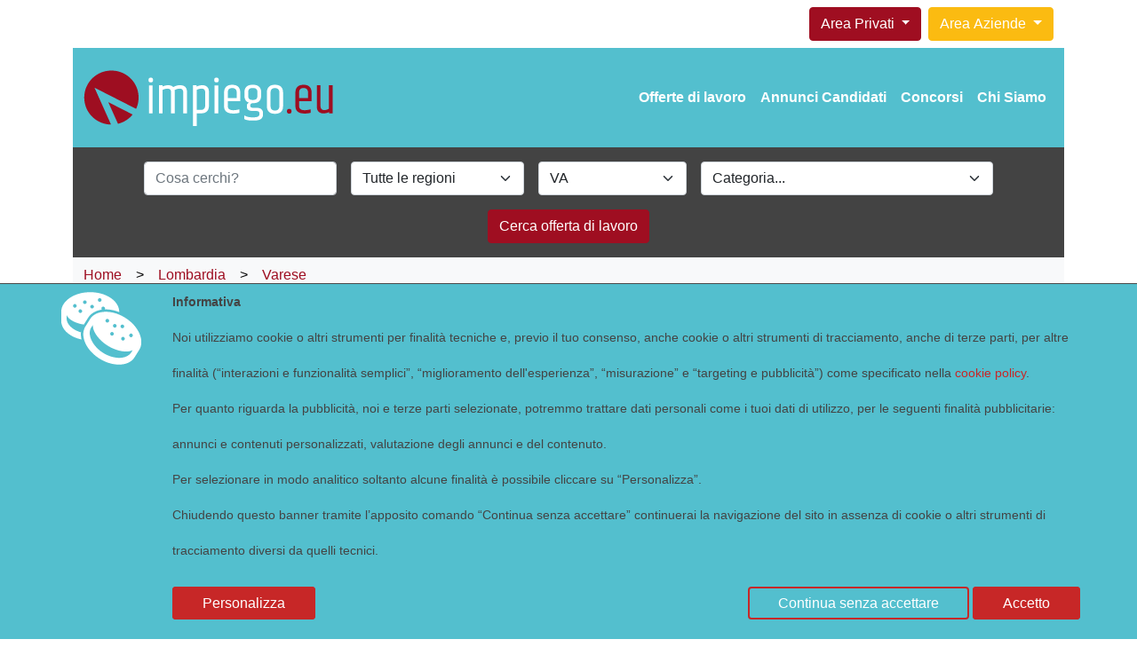

--- FILE ---
content_type: text/html; charset=UTF-8
request_url: https://www.impiego.eu/IT/offerte-di-lavoro-a/varese-103
body_size: 15377
content:


<!DOCTYPE html PUBLIC "-//W3C//DTD XHTML 1.0 Transitional//EN" "http://www.w3.org/TR/xhtml1/DTD/xhtml1-transitional.dtd">
<html xmlns="http://www.w3.org/1999/xhtml">
<head>

<meta http-equiv="Content-Type" content="text/html; charset=utf-8" />
<title>Offerte e annunci di lavoro e stage a Varese in Lombardia</title>
<meta name="title" content="Offerte e annunci di lavoro e stage a Varese in Lombardia">
<meta name="keywords" content="">
<meta name="description" content="Su ImpiegoEU potrete trovare tante offerte di lavoro Tutti gli annunci aggiornati in tempo reale.">
<meta name="robots" content="index, follow">
<meta name="generator" content="Acquawebadv.it">
<link rel="image_src" href="https://www.impiego.eu/template/IT/grafica/logo_FB.png">
<meta property="og:image" content="https://www.impiego.eu/template/IT/grafica/logo_FB.png">
<meta property="og:title" content="Offerte e annunci di lavoro e stage a Varese in Lombardia">
<meta property="og:description" content="Su ImpiegoEU potrete trovare tante offerte di lavoro Tutti gli annunci aggiornati in tempo reale.">
<link rel="canonical" href="https://www.impiego.eu/IT/offerte-di-lavoro-a/varese-103" />
<!-- RESPONSIVE -->
<meta name='viewport' content='width=device-width, user-scalable=no, 
initial-scale=1.0, minimum-scale=1.0, maximum-scale=1.0'>
<!-- RESPONSIVE -->
<script async src="//pagead2.googlesyndication.com/pagead/js/adsbygoogle.js"></script>

<!-- //////////////////**************** CSS ****************////////////////// -->
<link href="https://cdn.jsdelivr.net/npm/bootstrap@5.1.1/dist/css/bootstrap.min.css" rel="stylesheet" integrity="sha384-F3w7mX95PdgyTmZZMECAngseQB83DfGTowi0iMjiWaeVhAn4FJkqJByhZMI3AhiU" crossorigin="anonymous">
<link rel="stylesheet" href="https://cdn.jsdelivr.net/npm/bootstrap-icons@1.5.0/font/bootstrap-icons.css">
<link href="https://fonts.googleapis.com/css2?family=Signika+Negative:wght@300;400;600;700&display=swap" rel="stylesheet">

<link rel="shortcut icon" type="image/x-icon" href="https://www.impiego.eu/template/IT/condivisi/grafica/favicon.ico?v=1">

<link href="https://www.impiego.eu/template/IT/desktop/css/main.css?v=16" rel="stylesheet" type="text/css" />
<!--<link href="https://www.impiego.eu/template/IT/condivisi/css/reset-and-start.css" rel="stylesheet" type="text/css" />
<link href="https://www.impiego.eu/template/IT/desktop/css/btn_input.css" rel="stylesheet" type="text/css" />
<link href="https://www.impiego.eu/template/IT/desktop/css/customize.css?v=2" rel="stylesheet" type="text/css" />

<link href="https://www.impiego.eu/template/IT/desktop/css/misure.css" rel="stylesheet" type="text/css" />
<link href="https://www.impiego.eu/template/IT/desktop/css/responsiveGridSystem.css" rel="stylesheet" type="text/css" />
<link href="https://www.impiego.eu/template/IT/desktop/css/responsiveCustomTipography.css" rel="stylesheet" type="text/css" />
<link href="https://www.impiego.eu/template/IT/desktop/css/responsiveCustomGraphic.css?a=1" rel="stylesheet" type="text/css" />

<link href="https://www.impiego.eu/template/IT/desktop/css/ui-lightness/jquery-ui-1.9.2.custom.css" rel="stylesheet">
<link href="https://www.impiego.eu/template/IT/desktop/css/ui-lightness/jquery-ui-1.10.3.custom.css" rel="stylesheet">
<link href="https://www.impiego.eu/template/IT/desktop/css/component_menu.css" rel="stylesheet" type="text/css" />
<link href="https://www.impiego.eu/template/IT/desktop/css/messaggi_menu.css" rel="stylesheet" type="text/css" />
<link href="https://www.impiego.eu/template/IT/desktop/css/stili_overlay.css" rel="stylesheet" type="text/css" />-->

<script src="https://cdn.jsdelivr.net/npm/bootstrap@5.1.1/dist/js/bootstrap.bundle.min.js" integrity="sha384-/bQdsTh/da6pkI1MST/rWKFNjaCP5gBSY4sEBT38Q/9RBh9AH40zEOg7Hlq2THRZ" crossorigin="anonymous"></script>
<script src="https://www.impiego.eu/template/IT/condivisi/scripts/jquery-1.8.2.min.js" ></script>
<script src="https://www.impiego.eu/template/IT/condivisi/scripts/jquery-ui-1.9.2.custom.min.js?v=1" ></script>
<script src="https://www.impiego.eu/template/IT/condivisi/scripts/jquery.popupWindow.js" type="text/javascript"></script>
<script src="https://www.impiego.eu/template/IT/condivisi/scripts/jquery.tools.min.js" type="text/javascript" ></script>
<script src="https://www.impiego.eu/template/IT/condivisi/scripts/disclaimer-cookies.js" type="text/javascript" ></script>
<script src="https://www.impiego.eu/template/IT/condivisi/scripts/jquery.timers.1.2.0.js"></script>
<script src="https://www.impiego.eu/template/IT/desktop/scripts/news_scroller.js"></script>
<script src="https://www.impiego.eu/template/IT/desktop/scripts/messaggi_menu.js" type="text/javascript" ></script>


<script type="text/javascript" >
var siteURL="https://www.impiego.eu/IT/";
var siteTemplateURL="https://www.impiego.eu/template/IT/desktop";
var templateSharedURL="https://www.impiego.eu/template/IT/condivisi";
</script>

<script src="https://www.impiego.eu/template/IT/condivisi/scripts/overlay_userbox.js" type="text/javascript" ></script>





    


	



<!--[if lt IE 9]><link rel="stylesheet" href="https://www.impiego.eu/template/IT/desktop/css/mainIE.css" type="text/css" /><![endif]-->
<!--[if lt IE 9]><link rel="stylesheet" href="https://www.impiego.eu/template/IT/desktop/css/menuIE.css" type="text/css" /><![endif]-->
<!--[if lt IE 9]><link rel="stylesheet" href="https://www.impiego.eu/template/IT/desktop/css/customizeIE.css" type="text/css" /><![endif]--><link rel="next" href="https://www.impiego.eu/IT/offerte-di-lavoro-a/varese-103/pag-2" /></head>

<body class="cbp-spmenu-push">
    <div class="container">
        
<div class="box_utente_js"></div>
<header class="py-3 mb-3">
    <div class="container d-flex flex-wrap justify-content-center align-items-center">
      <a href="https://www.impiego.eu/IT/index" class="d-flex align-items-center mb-3 mb-lg-0 me-lg-auto text-dark text-decoration-none">
          <img src="https://www.impiego.eu/template/IT/desktop/grafica/logo.png" class="img-fluid" alt="Impiego.eu">  
      </a>
      <ul class="nav fw-bold">
        <li class="nav-item"><a href="https://www.impiego.eu/IT/offerte-di-lavoro" class="nav-link px-2">Offerte di lavoro</a></li>
        <li class="nav-item"><a href="https://www.impiego.eu/IT/annunci-candidati" class="nav-link px-2">Annunci Candidati</a></li>
        <li class="nav-item"><a href="https://www.impiego.eu/IT/concorsi" class="nav-link px-2">Concorsi</a></li>
        <li class="nav-item"><a href="https://www.impiego.eu/IT/chisiamo" class="nav-link px-2">Chi Siamo</a></li>
      </ul>
    </div>
</header>




    
        <form class="row row-cols-lg-auto g-3 align-items-center justify-content-center mx-auto pb-3 ricerca" action="/index.php" method="get">
    <input type="hidden" name="p" value="offerte-di-lavoro" />
    <div class="col-12">
        <input type="text" name="cosa"  autocomplete='off' data-l='0' class="form-control" placeholder="Cosa cerchi?" value=""/>  
    </div>
        <div class="col-12">
        <select class="form-select" name="regione" id="regioneID">
        </select>
    </div>
    <div class="col-12">
        <select class="form-select" name="provincia" id="provinciaID">
        </select>
    </div>
            <div class="col-12">
        <select class="form-select" name="categoria">
          <option value="" data-l='2' >Categoria...</option>
                      <option value="1"  >Acquisti, logistica, magazzino</option>
                      <option value="2"  >Affari legali</option>
                      <option value="20"  >Altre</option>
                      <option value="3"  >Amministrazione, contabilit&agrave;, segreteria</option>
                      <option value="4"  >Arti grafiche, design</option>
                      <option value="5"  >Attenzione al cliente</option>
                      <option value="6"  >Commercio al dettaglio, GDO, Retail</option>
                      <option value="7"  >Edilizia, immobiliare</option>
                      <option value="8"  >Farmacia, medicina, salute</option>
                      <option value="9"  >Finanza, banche e credito</option>
                      <option value="10"  >Formazione, istruzione</option>
                      <option value="11"  >Informatica, IT e telecomunicazioni</option>
                      <option value="12"  >Ingegneria</option>
                      <option value="13"  >Marketing, comunicazione</option>
                      <option value="14"  >Operai, produzione, qualit&agrave;</option>
                      <option value="15"  >Professioni e mestieri</option>
                      <option value="16"  >Pubblica amministrazione</option>
                      <option value="17"  >Risorse umane, recruiting</option>
                      <option value="18"  >Turismo, ristorazione</option>
                      <option value="19"  >Vendite</option>
                  </select>    
    </div> 
       
  <div class="col-12">
  	    <button type="submit" class="btn btn-primario" data-l='3'>Cerca offerta di lavoro</button>
  </div>
</form>
<script >
var regione_="";
var provincia_="103";
	
$(function(){
	
	$("#regioneID").load("/funzioni/funzioni_ricerca.php",{action:'regione', regione:regione_,provincia:provincia_},function(){
		//$("#provinciaID").attr("disabled",false);
	});
	
	$("#provinciaID").load("/funzioni/funzioni_ricerca.php",{action:'provincia', regione:regione_,provincia:provincia_},function(){
		$("#provinciaID").attr("disabled",false);
	});
	
	$("#regioneID").change(function(){
		regione_=$(this).val();
		$("#provinciaID").attr("disabled",true);
		$("#provinciaID").load("/funzioni/funzioni_ricerca.php",{action:'provincia', regione:regione_,provincia:provincia_},function(){
			$("#provinciaID").attr("disabled",false);
		});
	});
});
</script>







<!--<section class="cercaLavoro">
            <form action="/index.php"  method="get" >
              <input type="hidden" name="p" value="offerte-di-lavoro" />
           	  <ul class="sx grid1">
                <li class="grid4_padding2 grid1_padding2"><input type="text" name="cosa"  autocomplete='off' data-l='0' placeholder="Cosa cerchi?" value=""   /></li>
                	                    
                    <li class="grid4_padding2 grid1_padding2">
                    	<select name="provincia">
                        	<option value="" data-l='1' >Tutte le province</option>
            				<option value="1"   >Agrigento</option><option value="2"   >Alessandria</option><option value="3"   >Ancona</option><option value="4"   >Aosta</option><option value="6"   >Ascoli Piceno</option><option value="44"   >L'Aquila</option><option value="5"   >Arezzo</option><option value="7"   >Asti</option><option value="8"   >Avellino</option><option value="9"   >Bari</option><option value="13"   >Bergamo</option><option value="14"   >Biella</option><option value="11"   >Belluno</option><option value="12"   >Benevento</option><option value="15"   >Bologna</option><option value="18"   >Brindisi</option><option value="17"   >Brescia</option><option value="10"   >Barletta Andria Trani</option><option value="16"   >Bolzano</option><option value="19"   >Cagliari</option><option value="21"   >Campobasso</option><option value="23"   >Caserta</option><option value="26"   >Chieti</option><option value="22"   >Carbonia-Iglesias</option><option value="20"   >Caltanissetta</option><option value="31"   >Cuneo</option><option value="27"   >Como</option><option value="29"   >Cremona</option><option value="28"   >Cosenza</option><option value="24"   >Catania</option><option value="25"   >Catanzaro</option><option value="32"   >Enna</option><option value="37"   >Forlì Cesena</option><option value="34"   >Ferrara</option><option value="36"   >Foggia</option><option value="35"   >Firenze</option><option value="33"   >Fermo</option><option value="38"   >Frosinone</option><option value="39"   >Genova</option><option value="40"   >Gorizia</option><option value="41"   >Grosseto</option><option value="42"   >Imperia</option><option value="43"   >Isernia</option><option value="30"   >Crotone</option><option value="48"   >Lecco</option><option value="47"   >Lecce</option><option value="49"   >Livorno</option><option value="50"   >Lodi</option><option value="46"   >Latina</option><option value="51"   >Lucca</option><option value="60"   >Monza e Brianza</option><option value="52"   >Macerata</option><option value="57"   >Messina</option><option value="58"   >Milano</option><option value="53"   >Mantova</option><option value="59"   >Modena</option><option value="54"   >Massa Carrara</option><option value="55"   >Matera</option><option value="61"   >Napoli</option><option value="62"   >Novara</option><option value="63"   >Nuoro</option><option value="64"   >Ogliastra</option><option value="66"   >Oristano</option><option value="65"   >Olbia-Tempio</option><option value="68"   >Palermo</option><option value="74"   >Piacenza</option><option value="67"   >Padova</option><option value="73"   >Pescara</option><option value="70"   >Perugia</option><option value="75"   >Pisa</option><option value="77"   >Pordenone</option><option value="79"   >Prato</option><option value="69"   >Parma</option><option value="76"   >Pistoia</option><option value="72"   >Pesaro Urbino</option><option value="71"   >Pavia</option><option value="78"   >Potenza</option><option value="81"   >Ravenna</option><option value="82"   >Reggio Calabria</option><option value="83"   >Reggio Emilia</option><option value="80"   >Ragusa</option><option value="84"   >Rieti</option><option value="86"   >Roma</option><option value="85"   >Rimini</option><option value="87"   >Rovigo</option><option value="88"   >Salerno</option><option value="91"   >Siena</option><option value="93"   >Sondrio</option><option value="45"   >La Spezia</option><option value="92"   >Siracusa</option><option value="89"   >Sassari</option><option value="90"   >Savona</option><option value="94"   >Taranto</option><option value="95"   >Teramo</option><option value="99"   >Trento</option><option value="97"   >Torino</option><option value="98"   >Trapani</option><option value="96"   >Terni</option><option value="101"   >Trieste</option><option value="100"   >Treviso</option><option value="102"   >Udine</option><option value="103"  selected='selected' >Varese</option><option value="105"   >Verbania</option><option value="106"   >Vercelli</option><option value="104"   >Venezia</option><option value="109"   >Vicenza</option><option value="107"   >Verona</option><option value="56"   >Medio Campidano</option><option value="110"   >Viterbo</option><option value="108"   >Vibo Valentia</option><option value="111"   >Sud Sardegna</option>            			</select></li>
                    					                    <li class="grid4_padding2 grid1_padding2">
                    	<select name="categoria" >
                        	<option value="" data-l='2' >Categoria...</option>
            					<option value="1"  >Acquisti, logistica, magazzino</option><option value="2"  >Affari legali</option><option value="20"  >Altre</option><option value="3"  >Amministrazione, contabilit&agrave;, segreteria</option><option value="4"  >Arti grafiche, design</option><option value="5"  >Attenzione al cliente</option><option value="6"  >Commercio al dettaglio, GDO, Retail</option><option value="7"  >Edilizia, immobiliare</option><option value="8"  >Farmacia, medicina, salute</option><option value="9"  >Finanza, banche e credito</option><option value="10"  >Formazione, istruzione</option><option value="11"  >Informatica, IT e telecomunicazioni</option><option value="12"  >Ingegneria</option><option value="13"  >Marketing, comunicazione</option><option value="14"  >Operai, produzione, qualit&agrave;</option><option value="15"  >Professioni e mestieri</option><option value="16"  >Pubblica amministrazione</option><option value="17"  >Risorse umane, recruiting</option><option value="18"  >Turismo, ristorazione</option><option value="19"  >Vendite</option>            			</select>
                    </li>
                                        <li class="grid4_padding2 grid1_padding2"><button type="submit" data-l='3' >Cerca</button></li>
                </ul>
            </form>
            </section>-->        
<nav class="container breadcrump py-2 bg-light">
    <ul class="g-3 row row-cols-lg-auto" itemscope itemtype="http://schema.org/BreadcrumbList" >
        <li itemprop="itemListElement" itemscope itemtype="http://schema.org/ListItem" >
            <a itemprop="item" href="https://www.impiego.eu/IT/index" title="home">
                <span itemprop="name">Home</span>
            </a>
            <meta itemprop="position" content="1" />
        </li>
        <!-- <li>&gt;</li> -->
        <li >&gt;</li>
				<li  itemprop='itemListElement' itemscope itemtype='http://schema.org/ListItem' >
					<a itemprop='item' href='https://www.impiego.eu/IT/offerte-di-lavoro-in/lombardia-31'>
						<span itemprop='name'>Lombardia</span>
					</a>
					<meta itemprop='position' content='2' />
				</li><li >&gt;</li>
			<li  itemprop='itemListElement' itemscope itemtype='http://schema.org/ListItem' >
				<a itemprop='item' href='https://www.impiego.eu/IT/offerte-di-lavoro-a/varese-103'>
					<span itemprop='name'>Varese</span>
				</a>
				<meta itemprop='position' content='3' />
			</li>    </ul>
</nav>
    
        <section>
            <div style="clear:both; text-align:center; height:auto; margin:20px auto;" class="grid1 sx" >
<!--offerte-di-lavoro-->
<!-- Adsense diretto -->
<!-- impiego.eu banner impiego_eu top 970x250 -->
<!-- Off_Lav_Lb1_970x250_impiego.eu -->
<ins class="adsbygoogle"
     style="display:inline-block;width:970px;height:250px"
     data-ad-client="ca-pub-5859765766100749"
     data-ad-slot="4513131722"></ins>




</div>
<!--<div style="width:970px; height:250px; margin: auto; margin-top: 10px; clear:both; ">
    start adsense 970x250 -->
    
    <!-- Impiego24_ restyle_ Dett_off_lav_970x250A 
    <ins class="adsbygoogle"
         style="display:inline-block;width:970px;height:250px"
         data-ad-client="ca-pub-5859765766100749"
         data-ad-slot="7506054125"></ins>
    <script>
    (adsbygoogle = window.adsbygoogle || []).push({});
    </script>
    <!-- start adsense 728x90 -->
    <!---->
    <!-- 728x90Top_dett_ann_impiego24_N -->
    <!--<ins class="adsbygoogle"
         style="display:inline-block;width:728px;height:90px"
         data-ad-client="ca-pub-5859765766100749"
         data-ad-slot="6558129727"></ins>
    <script>
    (adsbygoogle = window.adsbygoogle || []).push({});
    </script>-->
    <!-- start adserver -->    
    <!--<script type="text/javascript">
        sas.call("std", {
            siteId:		74984,	// 
            pageId:		556386,	// Pagina : Impiego24_restyle/dettaglio_offerta
            formatId: 	32608,	// Formato : 970 X 250 A 970x250
            target:		''	// Targeting
        });
    </script>
    <noscript>
        <a href="http://www3.smartadserver.com/ac?jump=1&nwid=1103&siteid=74984&pgname=dettaglio_offerta&fmtid=32608&visit=m&tmstp=[timestamp]&out=nonrich" target="_blank">
        <img src="http://www3.smartadserver.com/ac?out=nonrich&nwid=1103&siteid=74984&pgname=dettaglio_offerta&fmtid=32608&visit=m&tmstp=[timestamp]" border="0" alt="" /></a>
    </noscript>

</div>
-->             <div class="row bg-light mx-auto py-4">
                <div class="col-sm-9 col-md-8 col-lg-9">
                    <h1 class="text-center mb-3">Offerte e annunci di lavoro e stage a Varese in Lombardia</h1>
                    <ul class="annunciLavoro">                      
                         <li class="mb-2"><!-- Adsense diretto -->
<!-- impiego.eu banner impiego_eu boxA -->
<!-- Off_Lav_BoxA_300x250_Impiego.eu -->
<ins class="adsbygoogle"
     style="display:inline-block;max-width:728px;width:100%;height:250px"
     data-ad-client="ca-pub-5859765766100749"
     data-ad-slot="4481059326"></ins>



<!-- start code footer -->
<!-- BEGIN CRITEO BANNER CODE -->
<script type="text/javascript">
//<![CDATA[
!function() {var e = 1,o = {"sticky": {"adServer":"none","desktopZId":"533723","macro":null,"mobileZId":"533723","origin":"http://impiego.eu"}};parent.window.cto_glue2 = parent.window.cto_glue2 || [], parent.window.cto_glue2.push({ options: o, debug: e});var t = parent.document.createElement("script"); t.type = "text/javascript", t.async = !0, t.src = ("https:" == parent.document.location.protocol ? "https://" : "http://") + "static.criteo.net/misc/glue2/glue2_sticky.js", (parent.document.getElementsByTagName("head")[0] || parent.document.getElementsByTagName("body")[0]).appendChild(t);}();
//]]>
</script> 
 <!-- END CRITEO BANNER CODE -->
<!-- and agenzia --></li>                            
                            <li>
                                <a href="https://www.impiego.eu/IT/lavorare-a/varese/operaio-edile-2694502"  title="OPERAIO EDILE" >
                                    <div class="card mb-3 rounded-3 shadow-sm p-3">
                                        <h3>OPERAIO EDILE</h3>
                                        <p class="fs-6 fst-italic py-1 testoAnnuncio">Siamo alla ricerca di un addetto alla posa di serramenti da inserire presso un'azienda situata nel comune di Brebbia, provincia di Varese. La figura ... <span >[Leggi tutto]</span></p>
                                        <p class="border-top pt-2">Pubblicato da: <strong>Adecco filiale di laveno mombello</strong> il <strong>16/01/2026</strong> in <strong>Varese</strong></p>
                                    </div>
                                 </a>   
                            </li>
                             
                                                     
                            <li>
                                <a href="https://www.impiego.eu/IT/lavorare-a/varese/responsabile-magazzino-2694400"  title="RESPONSABILE MAGAZZINO" >
                                    <div class="card mb-3 rounded-3 shadow-sm p-3">
                                        <h3>RESPONSABILE MAGAZZINO</h3>
                                        <p class="fs-6 fst-italic py-1 testoAnnuncio">Orienta spa - Società Benefit- filiale di Tradate, seleziona per azienda del settore logistico in zona Lonate Pozzolo, un RESPONSABILE DI MAGAZZINO. ... <span >[Leggi tutto]</span></p>
                                        <p class="border-top pt-2">Pubblicato da: <strong>Orienta filiale di tradate (va) - divisione altro lavoro</strong> il <strong>16/01/2026</strong> in <strong>Varese</strong></p>
                                    </div>
                                 </a>   
                            </li>
                             
                         <li class="mb-2"><!--
<div style="width: 300px; height: 250px; overflow: hidden;">
    <h2 style="padding: 0px; font-size: 28px; font-family: 'Open Sans', sans-serif;">
        <a style="color: blue; line-height: 2;" href="https://go.ketchupadv.it/aff_c?offer_id=996&aff_id=1161&url_id=3364&file_id=9438" target="_blank">
            Novit&agrave;!!! Ora puoi diplomarti studiando online!<br>
            <button style="padding: 5px 15px 5px 15px; background-color: red; color: white; font-size: 18px; cursor: pointer; border: none; border-radius: 5px; font-weight: normal;">Inizia ora</button>
        </a>
    </h2>
</div>
-->
<!-- Adsense diretto -->
<!-- impiego.eu banner impiego_eu boxB -->
<!-- Off_Lav_BoxB_300x250_Impiego.eu -->
<ins class="adsbygoogle"
     style="display:inline-block;max-width:728px;width:100%;height:250px"
     data-ad-client="ca-pub-5859765766100749"
     data-ad-slot="5957792528"></ins>
</li>                            
                            <li>
                                <a href="https://www.impiego.eu/IT/lavorare-a/varese/operatore-addetto-al-picking-di-magazzino-2694234"  title="OPERATORE ADDETTO AL PICKING DI MAGAZZINO" >
                                    <div class="card mb-3 rounded-3 shadow-sm p-3">
                                        <h3>OPERATORE ADDETTO AL PICKING DI MAGAZZINO</h3>
                                        <p class="fs-6 fst-italic py-1 testoAnnuncio">Orienta spa, Società Benefit, filiale di Tradate ricerca un operatore di magazzino addetto al picking di accessori per inserimento in un'azienda ... <span >[Leggi tutto]</span></p>
                                        <p class="border-top pt-2">Pubblicato da: <strong>Orienta filiale di tradate (va) - divisione altro lavoro</strong> il <strong>16/01/2026</strong> in <strong>Varese</strong></p>
                                    </div>
                                 </a>   
                            </li>
                             
                                                     
                            <li>
                                <a href="https://www.impiego.eu/IT/lavorare-a/varese/elettricista-junior-2694098"  title="ELETTRICISTA JUNIOR" >
                                    <div class="card mb-3 rounded-3 shadow-sm p-3">
                                        <h3>ELETTRICISTA JUNIOR</h3>
                                        <p class="fs-6 fst-italic py-1 testoAnnuncio">Siamo alla ricerca di un elettricista da inserire presso una realtà di impianti civili ed industriali, operante nel comune di Cocquio Trevisago, ... <span >[Leggi tutto]</span></p>
                                        <p class="border-top pt-2">Pubblicato da: <strong>Adecco filiale di laveno mombello</strong> il <strong>15/01/2026</strong> in <strong>Varese</strong></p>
                                    </div>
                                 </a>   
                            </li>
                             
                                                     
                            <li>
                                <a href="https://www.impiego.eu/IT/lavorare-a/varese/addettoa-al-rullaggio-teli-2694079"  title="ADDETTO/A AL RULLAGGIO TELI" >
                                    <div class="card mb-3 rounded-3 shadow-sm p-3">
                                        <h3>ADDETTO/A AL RULLAGGIO TELI</h3>
                                        <p class="fs-6 fst-italic py-1 testoAnnuncio">Oggi Lavoro Spa, filiale di Busto Arsizio, ricerca per azienda cliente un/a ADDETTO/A AL RULLAGGIO TELI.La risorsa sarà inserita nel reparto ... <span >[Leggi tutto]</span></p>
                                        <p class="border-top pt-2">Pubblicato da: <strong>Oggi lavoro srl busto arsizio</strong> il <strong>15/01/2026</strong> in <strong>Varese</strong></p>
                                    </div>
                                 </a>   
                            </li>
                             
                                                     
                            <li>
                                <a href="https://www.impiego.eu/IT/lavorare-a/varese/impiegato-amministrativo-senior-2694060"  title="IMPIEGATO AMMINISTRATIVO SENIOR" >
                                    <div class="card mb-3 rounded-3 shadow-sm p-3">
                                        <h3>IMPIEGATO AMMINISTRATIVO SENIOR</h3>
                                        <p class="fs-6 fst-italic py-1 testoAnnuncio">Ali Lavoro, filiale di Garbagnate Milanese, ricerca un Impiegato/a Amministrativo/a Senior per una sostituzione maternità presso un' azienda ... <span >[Leggi tutto]</span></p>
                                        <p class="border-top pt-2">Pubblicato da: <strong>Ali spa - filiale di garbagnate milanese</strong> il <strong>15/01/2026</strong> in <strong>Varese</strong></p>
                                    </div>
                                 </a>   
                            </li>
                             
                                                     
                            <li>
                                <a href="https://www.impiego.eu/IT/lavorare-a/varese/segretariao-contabile-2694054"  title="SEGRETARIA/O CONTABILE" >
                                    <div class="card mb-3 rounded-3 shadow-sm p-3">
                                        <h3>SEGRETARIA/O CONTABILE</h3>
                                        <p class="fs-6 fst-italic py-1 testoAnnuncio">Oggi Lavoro Spa, filiale di Busto Arsizio, ricerca per studio legale un/a SEGRETARIA/O CONTABILE. La risorsa verrà inserita all'interno dello studio ... <span >[Leggi tutto]</span></p>
                                        <p class="border-top pt-2">Pubblicato da: <strong>Oggi lavoro srl busto arsizio</strong> il <strong>15/01/2026</strong> in <strong>Varese</strong></p>
                                    </div>
                                 </a>   
                            </li>
                             
                                                     
                            <li>
                                <a href="https://www.impiego.eu/IT/lavorare-a/varese/manutentore-punti-vendita-gdo-2694006"  title="MANUTENTORE PUNTI VENDITA GDO" >
                                    <div class="card mb-3 rounded-3 shadow-sm p-3">
                                        <h3>MANUTENTORE PUNTI VENDITA GDO</h3>
                                        <p class="fs-6 fst-italic py-1 testoAnnuncio">Adecco ricerca per importante catena di supermercati diffusa in tutto il Nord Italia una figura di: Manutentore punti vendita GDOLa risorsa sarà ... <span >[Leggi tutto]</span></p>
                                        <p class="border-top pt-2">Pubblicato da: <strong>Adecco filiale di cornaredo</strong> il <strong>15/01/2026</strong> in <strong>Varese</strong></p>
                                    </div>
                                 </a>   
                            </li>
                             
                         <li class="mb-2"><!-- Off_Lav_BoxB_300x250_Impiego.eu -->
<ins class="adsbygoogle"
     style="display:inline-block;max-width:728px;width:100%;height:250px"
     data-ad-client="ca-pub-5859765766100749"
     data-ad-slot="5957792528"></ins>
</li>                            
                            <li>
                                <a href="https://www.impiego.eu/IT/lavorare-a/varese/addettoa-assemblaggio-2693969"  title="ADDETTO/A ASSEMBLAGGIO" >
                                    <div class="card mb-3 rounded-3 shadow-sm p-3">
                                        <h3>ADDETTO/A ASSEMBLAGGIO</h3>
                                        <p class="fs-6 fst-italic py-1 testoAnnuncio">ALI LAVORO ? Filiale di GallaratePer azienda manifatturiera specializzata in lavorazioni di precisione seleziona:? ADDETTO/A ASSEMBLAGGIO MECCANICO? ... <span >[Leggi tutto]</span></p>
                                        <p class="border-top pt-2">Pubblicato da: <strong>Ali spa - filiale di gallarate</strong> il <strong>15/01/2026</strong> in <strong>Varese</strong></p>
                                    </div>
                                 </a>   
                            </li>
                             
                                                     
                            <li>
                                <a href="https://www.impiego.eu/IT/lavorare-a/varese/dottoressa-commercialista-2693763"  title="DOTTORE/SSA COMMERCIALISTA" >
                                    <div class="card mb-3 rounded-3 shadow-sm p-3">
                                        <h3>DOTTORE/SSA COMMERCIALISTA</h3>
                                        <p class="fs-6 fst-italic py-1 testoAnnuncio">Adecco Italia Spa è alla ricerca di un DOTTORE/SSA COMMERCIALISTA - ESPERTO CONTABILE per uno studio di commercialisti con una sede a Gallarate e ... <span >[Leggi tutto]</span></p>
                                        <p class="border-top pt-2">Pubblicato da: <strong>Adecco filiale di gallarate</strong> il <strong>15/01/2026</strong> in <strong>Varese</strong></p>
                                    </div>
                                 </a>   
                            </li>
                             
                                                     
                            <li>
                                <a href="https://www.impiego.eu/IT/lavorare-a/tutta-italia/barilla-assume-nuovo-personale-2693461"  title="BARILLA ASSUME NUOVO PERSONALE" >
                                    <div class="card mb-3 rounded-3 shadow-sm p-3">
                                        <h3>BARILLA ASSUME NUOVO PERSONALE</h3>
                                        <p class="fs-6 fst-italic py-1 testoAnnuncio">Arrivano nuove assunzioni presso uno dei colossi del settore alimentare. Barilla offre nuove opportunità di lavoro in Italia e all’estero.Barilla ... <span >[Leggi tutto]</span></p>
                                        <p class="border-top pt-2">Pubblicato da: <strong>Barilla</strong> il <strong>14/01/2026</strong> in <strong>tutta italia</strong></p>
                                    </div>
                                 </a>   
                            </li>
                             
                                                     
                            <li>
                                <a href="https://www.impiego.eu/IT/lavorare-a/varese/addetto-al-controllo-qualita-2693423"  title="ADDETTO AL CONTROLLO QUALITÀ" >
                                    <div class="card mb-3 rounded-3 shadow-sm p-3">
                                        <h3>ADDETTO AL CONTROLLO QUALITÀ</h3>
                                        <p class="fs-6 fst-italic py-1 testoAnnuncio">Adecco Italia, filiale di Gallarate, ricerca per azienda metalmeccanica di Cavaria con Premezzo un* addett* al controllo qualità per un progetto di ... <span >[Leggi tutto]</span></p>
                                        <p class="border-top pt-2">Pubblicato da: <strong>Adecco filiale di gallarate</strong> il <strong>14/01/2026</strong> in <strong>Varese</strong></p>
                                    </div>
                                 </a>   
                            </li>
                             
                                                     
                            <li>
                                <a href="https://www.impiego.eu/IT/lavorare-a/varese/operaioa-metalmeccanico-junior-2693332"  title="OPERAIO/A METALMECCANICO JUNIOR" >
                                    <div class="card mb-3 rounded-3 shadow-sm p-3">
                                        <h3>OPERAIO/A METALMECCANICO JUNIOR</h3>
                                        <p class="fs-6 fst-italic py-1 testoAnnuncio">Oggi Lavoro Spa, filiale di Busto Arsizio, ricerca per azienda cliente del settore metalmeccanico un/a OPERAIO/A MANUTENTORE JUNIOR. La risorsa si ... <span >[Leggi tutto]</span></p>
                                        <p class="border-top pt-2">Pubblicato da: <strong>Oggi lavoro srl busto arsizio</strong> il <strong>14/01/2026</strong> in <strong>Varese</strong></p>
                                    </div>
                                 </a>   
                            </li>
                             
                         <li class="mb-2"><!-- Impiego24_link_200x90 -->
<ins class="adsbygoogle"
     style="display:inline-block;max-width:728px;width:100%;height:250px"
     data-ad-client="ca-pub-5859765766100749"
     data-ad-slot="9187588920"></ins>
</li>                            
                            <li>
                                <a href="https://www.impiego.eu/IT/lavorare-a/varese/elettricista-junior-2693338"  title="ELETTRICISTA JUNIOR" >
                                    <div class="card mb-3 rounded-3 shadow-sm p-3">
                                        <h3>ELETTRICISTA JUNIOR</h3>
                                        <p class="fs-6 fst-italic py-1 testoAnnuncio">Oggi Lavoro Spa, filiale di Busto Arsizio, ricerca per azienda cliente del settore tessile un/una ELETTRICISTA JUNIOR. La risorsa si occuperà della ... <span >[Leggi tutto]</span></p>
                                        <p class="border-top pt-2">Pubblicato da: <strong>Oggi lavoro srl busto arsizio</strong> il <strong>14/01/2026</strong> in <strong>Varese</strong></p>
                                    </div>
                                 </a>   
                            </li>
                             
                                
                    </ul>                   
                </div>
                <div class="col-sm-3 col-md-4 col-lg-3">
                    <div class="w-100 text-center mt-2">
                    	<!--
<script async src="//pagead2.googlesyndication.com/pagead/js/adsbygoogle.js"></script>
<!-- 300x600_off_lav_lavoro.live ->
<ins class="adsbygoogle"
     style="display:inline-block;width:300px;height:600px"
     data-ad-client="ca-pub-5859765766100749"
     data-ad-slot="3188842928"></ins>
<script>
(adsbygoogle = window.adsbygoogle || []).push({});
</script>-->                    </div>
                    <ul class="bg-white border mb-3 my-3 p-3 rounded-3 shadow-sm">
                        <li><h4 class="fs-6 fw-bold mb-3 text-center">Cerca lavoro nella tua regione</h4></li>
                                                    <a class="btn btn-sm btn-regioni mb-2" href="https://www.impiego.eu/IT/offerte-di-lavoro-in/abruzzo-23" ><li>Abruzzo</li></a>
                                                    <a class="btn btn-sm btn-regioni mb-2" href="https://www.impiego.eu/IT/offerte-di-lavoro-in/basilicata-24" ><li>Basilicata</li></a>
                                                    <a class="btn btn-sm btn-regioni mb-2" href="https://www.impiego.eu/IT/offerte-di-lavoro-in/calabria-25" ><li>Calabria</li></a>
                                                    <a class="btn btn-sm btn-regioni mb-2" href="https://www.impiego.eu/IT/offerte-di-lavoro-in/campania-26" ><li>Campania</li></a>
                                                    <a class="btn btn-sm btn-regioni mb-2" href="https://www.impiego.eu/IT/offerte-di-lavoro-in/emilia-romagna-27" ><li>Emilia-Romagna</li></a>
                                                    <a class="btn btn-sm btn-regioni mb-2" href="https://www.impiego.eu/IT/offerte-di-lavoro-in/friuli-venezia-giulia-28" ><li>Friuli-Venezia Giulia</li></a>
                                                    <a class="btn btn-sm btn-regioni mb-2" href="https://www.impiego.eu/IT/offerte-di-lavoro-in/lazio-29" ><li>Lazio</li></a>
                                                    <a class="btn btn-sm btn-regioni mb-2" href="https://www.impiego.eu/IT/offerte-di-lavoro-in/liguria-30" ><li>Liguria</li></a>
                                                    <a class="btn btn-sm btn-regioni mb-2" href="https://www.impiego.eu/IT/offerte-di-lavoro-in/lombardia-31" ><li>Lombardia</li></a>
                                                    <a class="btn btn-sm btn-regioni mb-2" href="https://www.impiego.eu/IT/offerte-di-lavoro-in/marche-32" ><li>Marche</li></a>
                                                    <a class="btn btn-sm btn-regioni mb-2" href="https://www.impiego.eu/IT/offerte-di-lavoro-in/molise-33" ><li>Molise</li></a>
                                                    <a class="btn btn-sm btn-regioni mb-2" href="https://www.impiego.eu/IT/offerte-di-lavoro-in/piemonte-34" ><li>Piemonte</li></a>
                                                    <a class="btn btn-sm btn-regioni mb-2" href="https://www.impiego.eu/IT/offerte-di-lavoro-in/puglia-35" ><li>Puglia</li></a>
                                                    <a class="btn btn-sm btn-regioni mb-2" href="https://www.impiego.eu/IT/offerte-di-lavoro-in/sardegna-36" ><li>Sardegna</li></a>
                                                    <a class="btn btn-sm btn-regioni mb-2" href="https://www.impiego.eu/IT/offerte-di-lavoro-in/sicilia-37" ><li>Sicilia</li></a>
                                                    <a class="btn btn-sm btn-regioni mb-2" href="https://www.impiego.eu/IT/offerte-di-lavoro-in/toscana-38" ><li>Toscana</li></a>
                                                    <a class="btn btn-sm btn-regioni mb-2" href="https://www.impiego.eu/IT/offerte-di-lavoro-in/trentino-alto-adige-39" ><li>Trentino-Alto Adige</li></a>
                                                    <a class="btn btn-sm btn-regioni mb-2" href="https://www.impiego.eu/IT/offerte-di-lavoro-in/umbria-40" ><li>Umbria</li></a>
                                                    <a class="btn btn-sm btn-regioni mb-2" href="https://www.impiego.eu/IT/offerte-di-lavoro-in/valle-d-aosta-41" ><li>Valle d'Aosta</li></a>
                                                    <a class="btn btn-sm btn-regioni mb-2" href="https://www.impiego.eu/IT/offerte-di-lavoro-in/veneto-42" ><li>Veneto</li></a>
                                            </ul>
                </div>   
            </div>           
             
 <!-- PAGINAZIONE INIZIO -->
<div class="sx grid1 paginazione">
<div class="wrapperPaginazione">

<div class="totPagine" >Pagina 1 di 6</div>
<div class="sx" >
	<!-- pulsante [<<] -->

		
	<!-- pulsante [<] -->
        
	<!-- pulsanti numerici precedenti alla pagina corrente [1][2]... -->
    	
	<!-- pulsante numerico pagina corrente -->
    <a class='link_sel'>1</a>
    
	<!-- pulsanti numerici successivi alla pagina corrente ...[4][5] -->
    		<a class="link_unsel transition" href="https://www.impiego.eu/IT/offerte-di-lavoro-a/varese-103/pag-2" >2</a>
			<a class="link_unsel transition" href="https://www.impiego.eu/IT/offerte-di-lavoro-a/varese-103/pag-3" >3</a>
			<a class="link_unsel transition" href="https://www.impiego.eu/IT/offerte-di-lavoro-a/varese-103/pag-4" >4</a>
		
	<!-- pulsante [>] -->
            <a class="link_unsel transition" href="https://www.impiego.eu/IT/offerte-di-lavoro-a/varese-103/pag-2" title="successivo" >&gt;</a>
		
    <!-- pulsante [>>] -->
	        <a class="link_unsel transition" href="https://www.impiego.eu/IT/offerte-di-lavoro-a/varese-103/pag-6" >&gt;&gt;</a>
	    </div>
</div>
</div>
<!-- PAGINAZIONE FINE -->	             
        </section>
    
                    	
<div style="clear:both; text-align:center; height:20px; margin:20px auto;" class="grid1 sx" >
<!-- textLink_off_lav_lavoro.live -->
<ins class="adsbygoogle"
     style="display:block"
     data-ad-client="ca-pub-5859765766100749"
     data-ad-slot="1712109726"
     data-ad-format="link"></ins>
	
</div>


<div class="container wrap-footer">
   <footer class="py-3 my-4">
    <ul class="nav justify-content-center border-bottom pb-3 mb-3">
        <li  class="nav-item mb-2"><a href="https://www.impiego.eu/IT/index" data-l='0' class="nav-link px-2">Home</a></li>
        <li  class="nav-item mb-2"><a href="https://www.impiego.eu/IT/offerte-di-lavoro" data-l='1' class="nav-link px-2">Offerte Lavoro</a></li>
        <li  class="nav-item mb-2"><a href="https://www.impiego.eu/IT/chisiamo" data-l='2' class="nav-link px-2">Chi Siamo</a></li>
        <li  class="nav-item mb-2"><a href="https://www.impiego.eu/IT/contatti" data-l='3' class="nav-link px-2">Contatti</a></li>
        <li  class="nav-item mb-2"><a href="https://www.impiego.eu/IT/privacy" data-l='4' class="nav-link px-2">Policy Privacy</a></li>
        <li  class="nav-item mb-2"><a href="https://www.impiego.eu/IT/terminiecondizioni" data-l='6' class="nav-link px-2">Termini e Condizioni</a></li>
		<li  class="nav-item mb-2"><a class="disclaimer_cookies_footerBTN_js" class="nav-link px-2">cookie policy</a></li>
    </ul>
    <a href="/" class="d-flex justify-content-center mb-3">
        <img width="150" src="https://www.impiego.eu/template/IT/desktop/grafica/logo.png" alt="Impiego.eu">
    </a>   
    <p class="text-center"><strong>Impiego.eu è un marchio commerciale di Impiego24.it S.r.l. P.IVA 03406490130 Società autorizzata ope legis, ed é iscritta alla Sezione 3.1 dell'Albo Informatico delle Agenzie per il Lavoro del Ministero del Lavoro e delle Politiche Sociali. Azienda certificata ISO 27001 numero: SNR 73140386/89/I - Azienda certificata ISO 9001 numero: SNR 96992040/89/Q</strong><br> <a href="https://i-24.it/lp/conferma/">Gestione consensi e categorie merceologiche marketing</a></p>
  </footer> 
</div>    

<!-- Google analytics -->
<!--
<script>
(function(i,s,o,g,r,a,m){i['GoogleAnalyticsObject']=r;i[r]=i[r]||function(){
(i[r].q=i[r].q||[]).push(arguments)},i[r].l=1*new Date();a=s.createElement(o),
m=s.getElementsByTagName(o)[0];a.async=1;a.src=g;m.parentNode.insertBefore(a,m)
})(window,document,'script','https://www.google-analytics.com/analytics.js','ga');

ga('create', 'UA-31944259-4', 'auto');
ga('send', 'pageview');

</script>
-->

<!-- Global site tag (gtag.js) - Google Analytics -->
<script type="text/plain" cblok-tipo="statistiche" cblok-nome="ganalytics" cblok-src="https://www.googletagmanager.com/gtag/js?id=UA-31944259-4"></script>
<script type="text/plain" cblok-tipo="statistiche" cblok-nome="ganalytics" cblok-versione="si-cookies">
  window.dataLayer = window.dataLayer || [];
  function gtag(){dataLayer.push(arguments);}
  gtag('js', new Date());
  gtag('config', 'UA-31944259-4');
  gtag('send', 'pageview');
  console.log("si-analytics");
</script>
<script type="text/plain" cblok-tipo="statistiche" cblok-nome="ganalytics" cblok-versione="no-cookies">
  window.dataLayer = window.dataLayer || [];
  function gtag(){dataLayer.push(arguments);}
  gtag('js', new Date());
gtag('consent', 'default', {
    'ad_storage': 'denied',
    'analytics_storage': 'denied'
});
  gtag('config', 'UA-31944259-4');
  gtag('send', 'pageview');
  console.log("no-analytics");
</script><!-- annunci automatici adsense -->
<script async cblok-src="//pagead2.googlesyndication.com/pagead/js/adsbygoogle.js" type="text/plain" cblok-tipo="marketing" cblok-nome="gadsense"></script>
<!-- 
<script  type="text/plain" cblok-tipo="marketing" cblok-nome="gadsense">
     (adsbygoogle = window.adsbygoogle || []).push({
          google_ad_client: "ca-pub-5859765766100749",
          enable_page_level_ads: true
     });
</script>
--><!-- INIZIO WRAP DISCLAIMER COOKIES -->
<style>
	
.cookiesBoxTop {color:#fff; background-repeat:no-repeat; background-image:url([data-uri]);}
#disclaimerCookies p, .cookiesBoxBottom, .acconsento {padding-left:130px;}
.consenti, .salva {padding:8px 32px; border-radius:4px; cursor:pointer; text-align:center; background-color:#c72727; border:2px solid #c72727; color:#fff;}
.noConsenti {padding:8px 32px; border-radius:4px; cursor:pointer; text-align:center; border:2px solid #c72727; color:#fff;}
.personalizza {align-self:start; justify-content:flex-start; padding:8px 32px; border-radius:4px; cursor:pointer; text-align:center;border:2px solid #c72727; background-color:#c72727; color:#fff;}	
.cookiesBoxBottom {margin-top:20px; margin-bottom:20px; display:flex!important; flex-shrink:0!important; align-items:center!important; justify-content:space-between!important;}	
.cookiesBoxBottom div {align-self:end; justify-content:flex-end;}	

/* ----------------------- MINI-SMARTPHONE ------------------*/
@media screen and (min-width: 0px) and (max-width: 600px) {
	
#wrapDisclaimer {font-size:12px; position:sticky;}	
.cookiesBoxBottom {flex-direction:column-reverse;}	
.cookiesBoxTop {background-image:none;}
#disclaimerCookies {text-align:left;}	
#disclaimerCookies p, .cookiesBoxBottom, .acconsento {padding-left:unset; padding:5px 0;}
.cookiesBoxBottom div:first-of-type {margin-top:15px;}	
.cookiesBoxBottom div {align-self:unset; justify-content:unset;}
.consenti, .salva, .personalizza, .noConsenti {padding:8px 10px; display:inline-block;}	
.personalizza {width:227px;}	

}
/* ----------------------- SMARTPHONE ------------------*/
@media screen and (min-width: 601px) and (max-width: 768px) {

#disclaimerCookies {text-align:left;}
#wrapDisclaimer {font-size:12px; position:sticky;}
.cookiesBoxTop {background-image:none;}
#disclaimerCookies p, .cookiesBoxBottom, .acconsento {padding-left:unset; padding:5px 0;}
.consenti, .salva, .personalizza, .noConsenti {padding:8px 10px;}	
	
}
/* ----------------------- TABLET LANDSCAPE ------------------*/
@media screen and (min-width: 769px) and (max-width: 1024px) {

}
/* ----------------------- OVER ------------------*/
@media only screen and (min-width: 1025px){

}	
</style>

<div id="wrapDisclaimer">
	<div id="disclaimerCookies">
        <div class="cookiesBoxTop">
			<p><strong>Informativa</strong><br>
				
			Noi utilizziamo cookie o altri strumenti per finalità tecniche e, previo il tuo consenso, anche cookie o altri strumenti di tracciamento, anche di terze parti, per altre finalità (“interazioni e funzionalità semplici”, “miglioramento dell'esperienza”, “misurazione” e “targeting e pubblicità”) come specificato nella <a href="https://www.impiego.eu/IT/privacy#cookiepolicy" style="color:#c72727;" target="_blank">cookie policy</a>.<br>
			Per quanto riguarda la pubblicità, noi e terze parti selezionate, potremmo trattare dati personali come i tuoi dati di utilizzo, per le seguenti finalità pubblicitarie: annunci e contenuti personalizzati, valutazione degli annunci e del contenuto.<br>
			Per selezionare in modo analitico soltanto alcune finalità è possibile cliccare su “Personalizza”.<br>
			Chiudendo questo banner tramite l’apposito comando “Continua senza accettare” continuerai la navigazione del sito in assenza di cookie o altri strumenti di tracciamento diversi da quelli tecnici.
			</p>
        </div>
		<div class="cookiesBoxBottom">
			<div>
				<a class="disclaimer_cookies_personalizza_js personalizza" >Personalizza</a>
			</div>			
			<div>
				<a class="disclaimer_cookies_chiudi_js noConsenti" >Continua senza accettare</a>
				<a class="disclaimer_cookies_accetta_js consenti" >Accetto</a>				
			</div>
        </div>

		<div class="disclaimer_cookies_personalizza_pannello_js" style="display: none;" >

			<p><strong>Personalizzazioni - Le tue preferenze relative al consenso</strong><br>	
			Il seguente pannello ti consente di esprimere le tue preferenze di consenso alle tecnologie di tracciamento che adottiamo per offrire le funzionalità e svolgere le attività sotto descritte. Per ottenere ulteriori informazioni in merito all'utilità e al funzionamento di tali strumenti di tracciamento, fai riferimento alla cookie policy. Puoi rivedere e modificare le tue scelte in qualsiasi momento.</p><br>
			
			<div class="acconsento">
				<a class="disclaimer_cookies_chiudi_js noConsenti" >Rifiuta tutto</a>&nbsp;&nbsp;&nbsp;
				<a class="disclaimer_cookies_accetta_js salva" >Accetta tutto </a>
			</div><br>	
			
			<p><strong>Strettamente necessari</strong><br>
			<label>
			<input type="checkbox" value="1" checked disabled > Questi strumenti di tracciamento sono strettamente necessari per garantire il funzionamento e la fornitura del servizio che ci hai richiesto e, pertanto, non richiedono il tuo consenso.<br>
			</label>
			<br>
			<strong>Misurazione</strong><br>
			<label>
				<input type="checkbox" id="pannello_statistiche" value="1" > Questi strumenti di tracciamento ci permettono di misurare il traffico e analizzare il tuo comportamento con l'obiettivo di migliorare il nostro servizio.<br>	
			</label>					
			<br>
			<strong>Targeting e Pubblicità (Marketing)</strong><br>
			<label>
				<input type="checkbox" id="pannello_marketing" value="1" > Questi strumenti di tracciamento ci consentono di fornirti contenuti commerciali personalizzati in base al tuo comportamento e di gestire, fornire e tracciare gli annunci pubblicitari.<br>
			</label>
			<br>
			<div>
				<a id="pannello_salva" class="salva" >SALVA E CONTINUA</a>
			</div>
			
			<br>	
			</p>	
		</div>
  
	</div>
</div>
<!-- FINE WRAP DISCLAIMER COOKIES --><!--<script type="text/javascript">
$(function(){
 $(window).scroll(function(){
		var docViewTop = $(window).scrollTop();
		$("#banner-criteo-sx").css({'padding-Top':docViewTop});
	});
});
</script>
<div id="banner-criteo-sx" style="position:absolute; left: 50%; margin-left: -625px; top:0; transition:linear .3s; " >
<div id='crt-533723' style='width:120px; height:600px;'></div>
<script type='text/javascript'>
Criteo.DisplayAd(
   {'zoneid' : '',
    'containerid' : ''
    });
</script>
</div>-->    </div>
</body>
</html>

--- FILE ---
content_type: text/html; charset=UTF-8
request_url: https://www.impiego.eu/IT/box_utente
body_size: 318
content:


<nav class="py-2">
     
        <div class="container d-flex flex-wrap justify-content-end">
            <div class="btn-group me-2">
              <button class="btn btn-primario dropdown-toggle" type="button" data-bs-toggle="dropdown" aria-expanded="false">
                Area Privati
              </button>
              <ul class="dropdown-menu" aria-labelledby="dropdownMenuButton1">
                <li><a class="dropdown-item" href="https://www.impiego.eu/IT/login">Accedi</a></li>  
                <li><a class="dropdown-item" href="https://www.impiego.eu/IT/registrazione-candidati">Registrati</a></li>          
              </ul>
            </div>  
            <div class="btn-group">
              <button class="btn btn-secondario dropdown-toggle" type="button" data-bs-toggle="dropdown" aria-expanded="false">
                Area Aziende
              </button>
              <ul class="dropdown-menu" aria-labelledby="dropdownMenuButton1">
                <li><a href="https://www.impiego.eu/IT/login" class="dropdown-item">Accedi</a></li>                   
                <li><a href="https://www.impiego.eu/IT/registrazione-aziende" class="dropdown-item">Registrati</a></li>             
              </ul>
            </div>     
        </div>
   </nav>

--- FILE ---
content_type: text/html; charset=UTF-8
request_url: https://www.impiego.eu/funzioni/funzioni_ricerca.php
body_size: 224
content:

<option value="" >Tutte le regioni</option>				<option value="23"  >Abruzzo</option>
								<option value="24"  >Basilicata</option>
								<option value="25"  >Calabria</option>
								<option value="26"  >Campania</option>
								<option value="27"  >Emilia-Romagna</option>
								<option value="28"  >Friuli-Venezia Giulia</option>
								<option value="29"  >Lazio</option>
								<option value="30"  >Liguria</option>
								<option value="31"  >Lombardia</option>
								<option value="32"  >Marche</option>
								<option value="33"  >Molise</option>
								<option value="34"  >Piemonte</option>
								<option value="35"  >Puglia</option>
								<option value="36"  >Sardegna</option>
								<option value="37"  >Sicilia</option>
								<option value="38"  >Toscana</option>
								<option value="39"  >Trentino-Alto Adige</option>
								<option value="40"  >Umbria</option>
								<option value="41"  >Valle d'Aosta</option>
								<option value="42"  >Veneto</option>
				

--- FILE ---
content_type: text/html; charset=UTF-8
request_url: https://www.impiego.eu/funzioni/funzioni_ricerca.php
body_size: 639
content:

            <option value="" >Tutte le province</option>
                            <option value="1"   >AG</option>
                            <option value="2"   >AL</option>
                            <option value="3"   >AN</option>
                            <option value="4"   >AO</option>
                            <option value="6"   >AP</option>
                            <option value="44"   >AQ</option>
                            <option value="5"   >AR</option>
                            <option value="7"   >AT</option>
                            <option value="8"   >AV</option>
                            <option value="9"   >BA</option>
                            <option value="13"   >BG</option>
                            <option value="14"   >BI</option>
                            <option value="11"   >BL</option>
                            <option value="12"   >BN</option>
                            <option value="15"   >BO</option>
                            <option value="18"   >BR</option>
                            <option value="17"   >BS</option>
                            <option value="10"   >BT</option>
                            <option value="16"   >BZ</option>
                            <option value="19"   >CA</option>
                            <option value="21"   >CB</option>
                            <option value="23"   >CE</option>
                            <option value="26"   >CH</option>
                            <option value="22"   >CI</option>
                            <option value="20"   >CL</option>
                            <option value="31"   >CN</option>
                            <option value="27"   >CO</option>
                            <option value="29"   >CR</option>
                            <option value="28"   >CS</option>
                            <option value="24"   >CT</option>
                            <option value="25"   >CZ</option>
                            <option value="32"   >EN</option>
                            <option value="37"   >FC</option>
                            <option value="34"   >FE</option>
                            <option value="36"   >FG</option>
                            <option value="35"   >FI</option>
                            <option value="33"   >FM</option>
                            <option value="38"   >FR</option>
                            <option value="39"   >GE</option>
                            <option value="40"   >GO</option>
                            <option value="41"   >GR</option>
                            <option value="42"   >IM</option>
                            <option value="43"   >IS</option>
                            <option value="30"   >KR</option>
                            <option value="48"   >LC</option>
                            <option value="47"   >LE</option>
                            <option value="49"   >LI</option>
                            <option value="50"   >LO</option>
                            <option value="46"   >LT</option>
                            <option value="51"   >LU</option>
                            <option value="60"   >MB</option>
                            <option value="52"   >MC</option>
                            <option value="57"   >ME</option>
                            <option value="58"   >MI</option>
                            <option value="53"   >MN</option>
                            <option value="59"   >MO</option>
                            <option value="54"   >MS</option>
                            <option value="55"   >MT</option>
                            <option value="61"   >NA</option>
                            <option value="62"   >NO</option>
                            <option value="63"   >NU</option>
                            <option value="64"   >OG</option>
                            <option value="66"   >OR</option>
                            <option value="65"   >OT</option>
                            <option value="68"   >PA</option>
                            <option value="74"   >PC</option>
                            <option value="67"   >PD</option>
                            <option value="73"   >PE</option>
                            <option value="70"   >PG</option>
                            <option value="75"   >PI</option>
                            <option value="77"   >PN</option>
                            <option value="79"   >PO</option>
                            <option value="69"   >PR</option>
                            <option value="76"   >PT</option>
                            <option value="72"   >PU</option>
                            <option value="71"   >PV</option>
                            <option value="78"   >PZ</option>
                            <option value="81"   >RA</option>
                            <option value="82"   >RC</option>
                            <option value="83"   >RE</option>
                            <option value="80"   >RG</option>
                            <option value="84"   >RI</option>
                            <option value="86"   >RM</option>
                            <option value="85"   >RN</option>
                            <option value="87"   >RO</option>
                            <option value="88"   >SA</option>
                            <option value="91"   >SI</option>
                            <option value="93"   >SO</option>
                            <option value="45"   >SP</option>
                            <option value="92"   >SR</option>
                            <option value="89"   >SS</option>
                            <option value="90"   >SV</option>
                            <option value="94"   >TA</option>
                            <option value="95"   >TE</option>
                            <option value="99"   >TN</option>
                            <option value="97"   >TO</option>
                            <option value="98"   >TP</option>
                            <option value="96"   >TR</option>
                            <option value="101"   >TS</option>
                            <option value="100"   >TV</option>
                            <option value="102"   >UD</option>
                            <option value="103"  selected='selected' >VA</option>
                            <option value="105"   >VB</option>
                            <option value="106"   >VC</option>
                            <option value="104"   >VE</option>
                            <option value="109"   >VI</option>
                            <option value="107"   >VR</option>
                            <option value="56"   >VS</option>
                            <option value="110"   >VT</option>
                            <option value="108"   >VV</option>
                            <option value="111"   >SU</option>
            

--- FILE ---
content_type: text/css
request_url: https://www.impiego.eu/template/IT/desktop/css/main.css?v=16
body_size: 4676
content:
/*///////////////////////  | GENERICO |  ///////////////////////*/
* {box-sizing: border-box;}
html {overflow-y:scroll;}
body {display:flex !important; flex-direction:column !important; justify-content:space-between !important; background-color:transparent !important;}
html, body {width:100%; height:100%; margin:0; padding:0; font-family:'Assistant', sans-serif !important; font-size:1em; color:#000;}
h1, h2, h3, input, select, textarea, img, div, ul, ol, li, a {margin:0; padding:0; outline:none;}
ul {list-style:none; padding:0; margin:0;}
a {text-decoration:unset !important; color:#9e0e21; cursor:pointer;}
a:hover {color:#de112c;}
p {margin:0; font-family:Arial, Helvetica, sans-serif; font-size:14px; color:#444;}
h1 {color:#434343;}
h2 {color:#434343;}
h3 {color:#53bfce;}
h4 {color:#434343;}
.ricerca {background-color:#434343;}
.tabellaMobile {overflow-x:scroll;}
.errore input, .errore select, .errore .select2-container--default .select2-selection--single {border:1px solid red !important;}

/* HEADER */
header {background-color:#53bfce;}
header .nav-link {color:#fff !important;}
header .nav-link:focus, header .nav-link:hover {color:#fff !important;}

/* BOTTONI */
.btn-primario {background-color:#9f0e21 !important; color:#fff !important; border-color:#9f0e21 !important;}
.btn-primario:hover {background-color:#de112c !important; color:#fff !important; border-color:#de112c !important;}
.btn-secondario {background-color:#fbbb11 !important; color:#fff !important; border-color:#fbbb11 !important;}
.btn-secondario:hover {background-color:#ffd35c !important; color:#fff !important; border-color:#ffd35c !important;}
.btn-regioni {color:#53bfce; border-color:#53bfce;}
.btn-regioni:hover {color:#fff; background-color:#53bfce;}
.btn-outlineBase {color:#9f0e21; border-color:#9f0e21;}
.btn-outlineBase:hover {color:#fff; background-color:#9f0e21;}
.btn-outlineSec {color:#434343; border-color:#fbbb11;}
.btn-outlineSec:hover {color:#434343; background-color:#fbbb11;}

/* PAGINAZIONE */
.paginazione li a {color:#007d90;}

/* FOOTER */
.wrap-footer {background-color: #53bfce;}
footer .nav-link, footer p {color:#fff !important;}
footer .nav-link:focus, footer .nav-link:hover {color:#fff !important;}
.btn-footer {background-color: #00BAD7;}

/* ACQ OVERLAY */
.acqOverlay-black-velo {display:none; width:100%; height:100%; padding:0; position:fixed; top:0; left:0; z-index:300; background-color:rgba(0, 0, 0, 0.49);}
.headerAcqOverlay {width:100%; height:40px; position:relative; background-color:#e7e7e7; -webkit-border-radius:4px 4px 0 0; -moz-border-radius:4px 4px 0 0; border-radius:4px 4px 0 0;}
.headerAcqOverlay .close {background-image:url(../grafica/chiudiOverlay.png); background-position:center; background-repeat:no-repeat; position:absolute; right:5px; top:5px; cursor:pointer; width:30px; height:30px; display:block;}
.headerAcqOverlay .close:hover {background-image:url(../grafica/chiudiOverlayOver.png); background-position:bottom right;}
.acqOverlay_content {left:50%; margin-top:40px; position:absolute; -moz-border-radius:3px; border-radius:3px;}
.overlayIframeLoad {background:#efefef; -moz-border-radius:0 0 4px 4px; -webkit-border-radius:0 0 4px 4px; border-radius:0 0 4px 4px;}
.overlayIframeLoad iframe {-moz-border-radius:0 0 3px 3px; -webkit-border-radius:0 0 3px 3px; border-radius:0 0 3px 3px;}

/* POPUP */
#wrapDisclaimer {position:fixed; bottom:0; left:0; width:100%; padding:0 5%; background:#53bfce; border-top:1px solid #4b4b4b; font-size:16px; display:none; z-index:11000;}
#box_datipersonali_info_js {position:fixed; bottom:0; left:0; width:100%; padding:0 5%; background:#EAEAEA; border-top:1px solid #4b4b4b; font-size:16px; z-index:11000;}
#disclaimerCookies, #disclaimerinfo {width:100%; line-height:40px; color:#333; }

.ui-dialog {top:50% !important; left:50% !important; margin-left:-150px !important; position:fixed !important; background-color: #53bfce;  border: 1px solid #434343; padding:30px 15px; border-radius: 4px;}
.ui-dialog p {color:#fff;}
.ui-dialog-title {color:#fff; font-weight:bold;}
.ui-icon-closethick {position: absolute; top: 5px; right: 10px;}
.ui-dialog-buttonset button {background-color:#9f0e21; color:#fff; border-color:#9f0e21; margin: 0 3px; border:0px; border-radius: 4px;}


/*Small devices (landscape phones, 576px and up)*/
@media (min-width: 576px) { 
}

/* Medium devices (tablets, 768px and up)*/
@media (min-width: 768px) { 
  
}

/*Large devices (desktops, 992px and up)*/
@media (min-width: 992px) { 
   
}

/*X-Large devices (large desktops, 1200px and up)*/
@media (min-width: 1200px) { 
    
}

/*XX-Large devices (larger desktops, 1400px and up)*/
@media (min-width: 1400px) { 
    
}


--- FILE ---
content_type: application/javascript
request_url: https://www.impiego.eu/template/IT/condivisi/scripts/overlay_userbox.js
body_size: 1686
content:
function apri_overlay(id_name,src_url){
		
	if ($('#overlay_container_'+id_name).size()>0){
		$('#overlay_iframe_'+id_name).attr("src",src_url);
		$('#overlay_container_'+id_name).fadeIn();	
	}
}

function crea_overlay(id_name,w,h){
	var mL_ = (w / 2);
	if ($('#overlay_container_'+id_name).size()==0){
		$("body").prepend("<div class='acqOverlay-black-velo' id='overlay_container_"+id_name+"' ><div class='acqOverlay_content' id='overlay_content_"+id_name+"' style='width: "+w+"px; height: "+h+"px; margin-left: -"+mL_+"px;'><div class='headerAcqOverlay'><a class='close' id='overlay_close_"+id_name+"' ></a></div><div class='overlayIframeLoad'><iframe id='overlay_iframe_"+id_name+"' style='width:"+w+"px; height:"+(h-40)+"px;' src='' frameborder='0' allowtransparency='0'></iframe></div></div></div>");	
		$('#overlay_close_'+id_name).click(function(){ $('#overlay_container_'+id_name).fadeOut(); });	
	}
}

function chiudi_overlay(id_name){
	if ($('#overlay_container_'+id_name).size()>0){
		 $('#overlay_container_'+id_name).fadeOut();
	}
}


$(function(){ 
		
		$(".box_utente_js").load(siteURL+"box_utente",{},function(){});
		
		/***** $(".box_utente_js").load("https://new.impiego.eu/index.php?R=1&l=IT&p="+"box_utente",{},function(){}); */
	
		/* completa profilo */
		
		if (!checkCookie("popup_visto")) {
			$.post(siteURL+"completaprofilo",{},function(data){
				$("body").append("<div id='box_datipersonali_src_js' style='height: 120px; bottom: "+(($("#wrapDisclaimer").is(":visible"))?($("#wrapDisclaimer").innerHeight()):0)+"px; position: fixed;' >"+data+"</div>");
				$("#box_datipersonali_chiudi_js").click(function(){
					$("#box_datipersonali_info_js").remove();
					createCookie("popup_visto","1",0);
				});
			});
		}
});


--- FILE ---
content_type: application/javascript
request_url: https://www.impiego.eu/template/IT/desktop/scripts/messaggi_menu.js
body_size: 720
content:
							$(function(){
							
								$("#messaggi_btn_js").click(function(){
									$("#messaggi_menu_js").show();
									$(".messaggi_numerino").hide();
									createCookie("nuovimessaggi",1,0.0069);
									
								});
								
								if (!checkCookie("nuovimessaggi")) {
									$(".messaggi_numerino").html(	$("#messaggi_menu_js li").size() );
									$(".messaggi_numerino").show();
									//createCookie("nuovimessaggi",1);
								}
								$(document).mouseup(function (e)
								{
									var container = $("#messaggi_menu_js");
								
									if (!container.is(e.target) // if the target of the click isn't the container...
										&& container.has(e.target).length === 0) // ... nor a descendant of the container
									{
										container.hide();
									}
								});
							
							});

--- FILE ---
content_type: application/javascript
request_url: https://www.impiego.eu/template/IT/desktop/scripts/news_scroller.js
body_size: 731
content:
var delay_nws=4000;
var muovi_nws=true;
var speed_nws=2000;
function init_newsscroll() {
	$("#newsContainer").everyTime(delay_nws, function() {
			if (muovi_nws){
				muovi_nws=false;
				$('#newsID').show();
				$("#newsID").append($('.li_news:first-child').clone());
				//console.log($('.li_news:first-child').width());
				$("#newsID").animate({left: '-='+($('.li_news:first-child').width()+10)}, speed_nws,function(){
																	$(".li_news:first-child").remove();
																	$("#newsID").css('left',0);
																	//alert('fire');
																	muovi_nws=true;
																	});
			}
	});
}
$(function(){
	numero=$('.li_news').size();
	init_newsscroll();
	$("#newsContainer").mouseenter(function(){ $("#newsContainer").stopTime(); });
	$("#newsContainer").mouseleave(function(){ init_newsscroll(); });
});